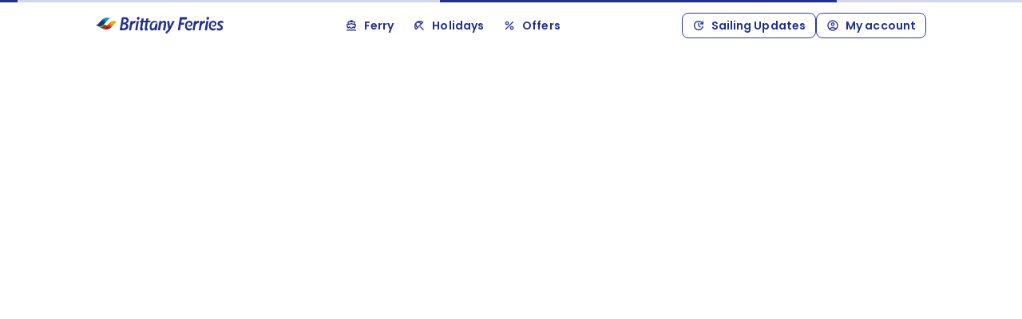

--- FILE ---
content_type: application/javascript; charset=utf-8
request_url: https://www.brittany-ferries.co.uk/runtime.5e8a9cf4d7119440.js
body_size: 4966
content:
(()=>{"use strict";var e,g={},v={};function f(e){var b=v[e];if(void 0!==b)return b.exports;var a=v[e]={exports:{}};return g[e].call(a.exports,a,a.exports,f),a.exports}f.m=g,e=[],f.O=(b,a,c,r)=>{if(!a){var d=1/0;for(t=0;t<e.length;t++){for(var[a,c,r]=e[t],s=!0,n=0;n<a.length;n++)(!1&r||d>=r)&&Object.keys(f.O).every(p=>f.O[p](a[n]))?a.splice(n--,1):(s=!1,r<d&&(d=r));if(s){e.splice(t--,1);var i=c();void 0!==i&&(b=i)}}return b}r=r||0;for(var t=e.length;t>0&&e[t-1][2]>r;t--)e[t]=e[t-1];e[t]=[a,c,r]},f.n=e=>{var b=e&&e.__esModule?()=>e.default:()=>e;return f.d(b,{a:b}),b},(()=>{var b,e=Object.getPrototypeOf?a=>Object.getPrototypeOf(a):a=>a.__proto__;f.t=function(a,c){if(1&c&&(a=this(a)),8&c||"object"==typeof a&&a&&(4&c&&a.__esModule||16&c&&"function"==typeof a.then))return a;var r=Object.create(null);f.r(r);var t={};b=b||[null,e({}),e([]),e(e)];for(var d=2&c&&a;"object"==typeof d&&!~b.indexOf(d);d=e(d))Object.getOwnPropertyNames(d).forEach(s=>t[s]=()=>a[s]);return t.default=()=>a,f.d(r,t),r}})(),f.d=(e,b)=>{for(var a in b)f.o(b,a)&&!f.o(e,a)&&Object.defineProperty(e,a,{enumerable:!0,get:b[a]})},f.f={},f.e=e=>Promise.all(Object.keys(f.f).reduce((b,a)=>(f.f[a](e,b),b),[])),f.u=e=>(2076===e?"common":e)+"."+{13:"ec6a9a01f67d5041",16:"d64ffa48e7831bfb",26:"4bfd3a730ccb1c14",31:"9b509e23497ac32e",63:"0ec1860a3a1fd8a0",98:"3969de71fc2ccb7b",211:"c5a438d477dac66f",220:"21f9b09801b41558",251:"0a1a4e74457aa0fb",252:"22123194ef370258",266:"682ace50528563b6",289:"23857c897027755e",319:"58b6034a3573c855",346:"63394a8cd48b1398",353:"cb9dde94534ad66f",359:"ffce290d72817b76",407:"b1dbcf5456977fca",408:"f208e03eaf57fee5",498:"5254d36c02025771",541:"66d6ccd5a14b1a49",575:"31f297065c74ed45",579:"533417d7325ca273",582:"9fb37e43a72c5bb0",586:"0074fbe242dd93f8",593:"59ad84e6c28dca9b",637:"b3aa456505121cec",683:"130bb250c0c83728",804:"254951bf6daf06f4",890:"7cff6aed04588c99",894:"5ba41271928bc5a7",943:"34c3a9ec0bbc073a",1072:"262852c797917e14",1077:"0e62d0c5220e1790",1094:"ba65950337f716fb",1109:"dd697997dc1284c2",1116:"a01916e4089472b2",1180:"eef222f8c6d9e718",1198:"73b84c54081a07e3",1232:"deaf6a4c0153fcd5",1315:"cff870abf8b57246",1339:"c16fb4728feed4ce",1464:"4e47447ae04d66a9",1492:"ca0e7bbb45a5f5c9",1512:"46f5bc6f294569c6",1529:"2bc91432fd510ddf",1543:"515824563a9f4c04",1577:"375897133aa1d7f1",1614:"4a5f8e098ff2a43c",1757:"2282b62afa718a1d",1777:"1ccfb63348106084",1792:"f3b4fd421e03740f",1817:"da556de6c9a4a2f7",1896:"842b5b990eaff446",2076:"638ceb52d05057f4",2086:"0d4d142d08900767",2117:"f553fe1a385b72f0",2137:"85a5b5f17b0a3af9",2141:"cc20c8b018218df9",2151:"94e7bb4a85b20b2d",2212:"b01b67a85700a8bb",2239:"201347933c761029",2281:"50ad3b3133fe2b09",2287:"015ebb34a9bd3627",2321:"d77bac5dbb05c71d",2329:"2ca028f5d5c4af22",2391:"a8e028957e2dcf18",2406:"0350418d66a68928",2426:"8c1a2fca244d02fc",2443:"b04607dbb4738251",2479:"2d8c8a8951366b6a",2535:"219fc9b6b378d851",2546:"c32eb6e2971b8c2e",2568:"3a09a4a22212fa90",2577:"338d6d5120037241",2582:"e8112ce45437dea0",2586:"0034ce23b35490d5",2606:"2ad83dce89d07d25",2693:"9968dee8e69cf511",2772:"9c33eb7c84f4f2e0",2774:"28345ebaeb85c5bb",2828:"f2f207cf472b68c2",2922:"cf615050d510708e",3044:"6a10a0920b5c552a",3083:"8bc65300915df675",3103:"099956c4699da27e",3124:"28bf0964a18cf825",3146:"5894933025ece58a",3201:"69ee249d71ab344f",3209:"54569320414641f3",3235:"46bced4226328204",3266:"2ea5e4ed735c980c",3305:"efcd2f58f7716e09",3313:"f4cac53139fba9b1",3356:"44720f631872a5dc",3403:"19a8eb8088b4d7f9",3532:"d59c52fade69c348",3548:"b052b3543f20fe7f",3589:"9af21296e38f0d6b",3597:"c67bf5777a2cfbf8",3605:"90ae31b98d13fd64",3650:"49a8d85bb27b4840",3664:"e4c850c65f93e2b0",3718:"f42f6a4f9771679d",3761:"aabc9675140b1d80",3804:"4b17f2ea30779b8e",3822:"1c3b243e07670bcd",3824:"b392d3b32b28506a",3825:"4fcb1c10a3b97e7c",3951:"50af8da5d0b1a874",4030:"1ce3e3244206b917",4033:"a80b34d31bcc7278",4180:"7b22ad6d9854ffd6",4198:"ffbf8d655b33859e",4247:"7f6b4274add3b308",4266:"85e25c2c40e541e4",4362:"f4451515f73d4b14",4379:"504a89294033024e",4385:"7ab5b0597e5a1b9f",4407:"07c15e6dee47a709",4431:"441aa73c3c65b04a",4440:"7b03f5b72d141e16",4476:"bbfd142a9d864820",4490:"1c2034a7b9ddc4da",4492:"185682d1bd5384db",4516:"b3ba4b852565ec9a",4517:"1d2ea06a470da971",4625:"227208be7a06590d",4628:"52513685e4a26070",4685:"02e55d2890a27721",4690:"1fe01e3637113524",4698:"846cc944f1c272ea",4703:"249d734fc313c3c6",4722:"92ce2ec609c3af9a",4791:"fca0f0173d3324b2",4873:"aac3240424656356",4879:"90b1176101d11fc1",4897:"69c7bcc427bbb020",4909:"4566f6e7a69c928c",4913:"8177c2c3c19216ff",4925:"a3abf8466e6c1a65",4941:"898a4594346ecdd5",4944:"e1f4eebe9da887c8",5002:"2f3d34385ae6ee72",5100:"eef1d380c66c4fb0",5107:"6fb9e31c8739c95f",5207:"36a9c8f94d1a0d9c",5331:"0f64cd140d6a96bf",5348:"def17c5616d8a9bd",5365:"cf03bdfe38cda8f3",5375:"81fa542ce0ac96c6",5381:"e617bac604158af1",5391:"9fef909bea22ddcd",5450:"cbe5007ff6ab392d",5468:"29b928c8691c6baf",5534:"c6254b9bfe9ddd3c",5579:"216e9eed0d5fd915",5595:"eed07c1face1c819",5616:"6dc10084fbfad355",5648:"c27cf77775f2d928",5714:"9348c0087ba69a97",5742:"7845f17223055fa7",5757:"63a6b238d4a5bd30",5794:"1aed947423030119",5799:"b4f4e472eff50c3a",5923:"1a33e7952bac14b1",5944:"4918bfc06f0ce573",5950:"709590b418760820",5953:"25a8ea654eaf5762",5970:"9af21296e38f0d6b",6015:"a4b5d23f1d18a143",6128:"9591196e57cba7f8",6180:"c0eaa22d0f67ee99",6186:"7ba205f7c2fbada5",6209:"59cd218f136e3af2",6267:"aabf0cb0d1d52f39",6321:"2a81e80b7ce65844",6330:"85f92a3a0dded71c",6339:"ed323be178e55d99",6365:"ed7758835756443c",6511:"1c67d2079b789dd9",6547:"4955f5cab7e85a31",6687:"336ae72fbcbe12b6",6711:"782ba39510b60e97",6731:"a7c9ec009db8c0e3",6877:"f9fe410c42651412",6892:"68cb341fb14e9e30",6904:"26db09ff7d332ddf",6954:"b2fa802ebf434202",6988:"0b11183b4447bdf0",7024:"42f9ac5574364650",7223:"1e7da1db3f3926b1",7247:"ba62cd3c36eb7a56",7260:"6898fd53b2325d47",7279:"47aa97f66ba4fb64",7284:"856e0cd3ee3ab035",7338:"5e96ef69073d69aa",7416:"59e5e6643554116c",7456:"e11ef2f9ba98791e",7457:"194612d369867367",7517:"bb2a83accc2c4589",7564:"c24a97936cc8ee2e",7576:"5c9e09d56874cf94",7586:"4914fa6c9d6f3c8a",7733:"9b700d2112af1a56",7739:"b0993338403d6a48",7770:"4136e1d4ef23bc50",7788:"1eab47c4f6f5704f",7876:"b11e4ce81141b5f0",7886:"da6fdeb752fef947",7905:"a283330b653900fd",7913:"f680b9d4850bdde6",7916:"d44b1d651a4abd22",7917:"2608088ebd70bdd1",7923:"9a2f0af633937494",7983:"418e96ab1f28576e",8009:"271c400cd080e20c",8031:"a9cbe64d33cb9278",8033:"a36a77b817cd2d71",8080:"e592c13b9dc94fc8",8090:"3eb3836437ad9b3d",8092:"7bbc228b3377223f",8114:"a302faff25f7af2f",8174:"2ffaf59701653add",8223:"61fcd6042ee52f4b",8226:"fecf60e7c4c97665",8232:"5a611f8c2529c12e",8278:"73fc2d6ee4a9b8b3",8291:"d766384903370bde",8346:"b8edaef39e22eab1",8356:"88f5156a3cde5bc4",8396:"d59ed3c138747cfe",8406:"2168976b4a2d640d",8485:"958735d10f328893",8507:"8f6b92a79a8500e4",8519:"a26cd65b16b179fc",8543:"9843bd77a2fc07c3",8544:"8440a380c56c7412",8592:"3615c21fba8786a7",8637:"32bb960efd7d5ea1",8701:"0cfaeed78c4abf24",8716:"e1ecdb91affb2b15",8736:"25192a568df34b7b",8743:"83141082139a3e6b",8750:"8c8a333e473f688a",8795:"32ca8f1930aa16d8",8830:"caefd9027cee5048",8909:"a563f216f91e2ec7",8981:"6eb43ddf17b86a27",9067:"4019bf174563d36a",9086:"7179bf5babd77b2d",9122:"e8843b036be13e39",9208:"fc8f46991eb75031",9236:"541a310a2ca4c6ac",9268:"aef7a0d0d49ecfd9",9281:"106c4af22dcae193",9395:"a79e5853d587be85",9419:"d7697b571eee3c5c",9462:"9b2af40d6c85f329",9535:"d4839f479e5d67ca",9557:"a6493c709c409cc1",9796:"4c7096d85cde34ae",9809:"432968cc013b6ba9",9855:"b9c5e04e63c1af7a",9892:"a15d37f61226e6a5",9976:"b6d32a41c729bae8"}[e]+".js",f.miniCssF=e=>{},f.o=(e,b)=>Object.prototype.hasOwnProperty.call(e,b),(()=>{var e={};f.l=(a,c,r,t)=>{if(e[a])e[a].push(c);else{var d,s;if(void 0!==r)for(var n=document.getElementsByTagName("script"),i=0;i<n.length;i++){var o=n[i];if(o.getAttribute("src")==a||o.getAttribute("data-webpack")=="dd:"+r){d=o;break}}d||(s=!0,(d=document.createElement("script")).type="module",d.charset="utf-8",d.timeout=120,f.nc&&d.setAttribute("nonce",f.nc),d.setAttribute("data-webpack","dd:"+r),d.src=f.tu(a),d.crossOrigin="use-credentials"),e[a]=[c];var u=(_,p)=>{d.onerror=d.onload=null,clearTimeout(l);var m=e[a];if(delete e[a],d.parentNode&&d.parentNode.removeChild(d),m&&m.forEach(y=>y(p)),_)return _(p)},l=setTimeout(u.bind(null,void 0,{type:"timeout",target:d}),12e4);d.onerror=u.bind(null,d.onerror),d.onload=u.bind(null,d.onload),s&&document.head.appendChild(d)}}})(),f.r=e=>{typeof Symbol<"u"&&Symbol.toStringTag&&Object.defineProperty(e,Symbol.toStringTag,{value:"Module"}),Object.defineProperty(e,"__esModule",{value:!0})},(()=>{var e;f.tt=()=>(void 0===e&&(e={createScriptURL:b=>b},typeof trustedTypes<"u"&&trustedTypes.createPolicy&&(e=trustedTypes.createPolicy("angular#bundler",e))),e)})(),f.tu=e=>f.tt().createScriptURL(e),f.p="",(()=>{var e={9121:0};f.f.j=(c,r)=>{var t=f.o(e,c)?e[c]:void 0;if(0!==t)if(t)r.push(t[2]);else if(9121!=c){var d=new Promise((o,u)=>t=e[c]=[o,u]);r.push(t[2]=d);var s=f.p+f.u(c),n=new Error;f.l(s,o=>{if(f.o(e,c)&&(0!==(t=e[c])&&(e[c]=void 0),t)){var u=o&&("load"===o.type?"missing":o.type),l=o&&o.target&&o.target.src;n.message="Loading chunk "+c+" failed.\n("+u+": "+l+")",n.name="ChunkLoadError",n.type=u,n.request=l,t[1](n)}},"chunk-"+c,c)}else e[c]=0},f.O.j=c=>0===e[c];var b=(c,r)=>{var n,i,[t,d,s]=r,o=0;if(t.some(l=>0!==e[l])){for(n in d)f.o(d,n)&&(f.m[n]=d[n]);if(s)var u=s(f)}for(c&&c(r);o<t.length;o++)f.o(e,i=t[o])&&e[i]&&e[i][0](),e[i]=0;return f.O(u)},a=self.webpackChunkdd=self.webpackChunkdd||[];a.forEach(b.bind(null,0)),a.push=b.bind(null,a.push.bind(a))})()})();